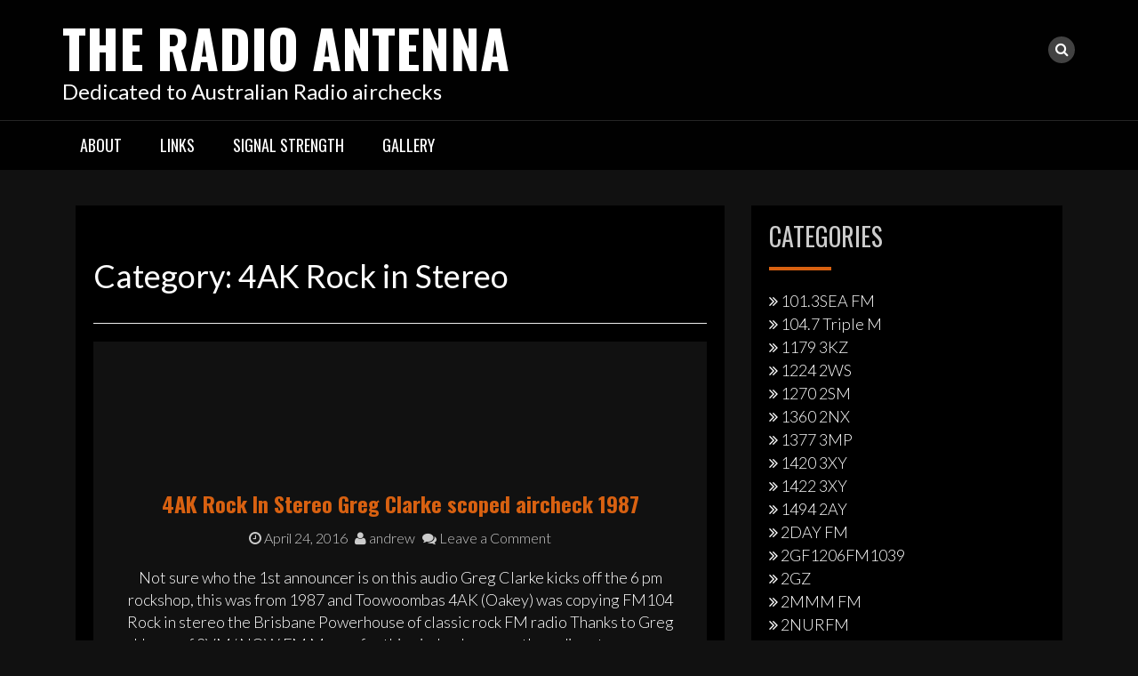

--- FILE ---
content_type: text/html; charset=UTF-8
request_url: http://www.theradioantenna.com/?cat=556
body_size: 9129
content:
<!DOCTYPE html>
<html lang="en-US">
<head>
<meta charset="UTF-8">
<meta name="viewport" content="width=device-width, initial-scale=1">
<link rel="profile" href="http://gmpg.org/xfn/11">
<link rel="pingback" href="http://www.theradioantenna.com/wp/xmlrpc.php">

<title>4Ak Rock In Stereo | The Radio Antenna</title>

<!-- All in One SEO Pack 2.3.13.2 by Michael Torbert of Semper Fi Web Design[269,320] -->
<meta name="robots" content="noindex,follow" />

<link rel="canonical" href="http://www.theradioantenna.com/?cat=556" />
<!-- /all in one seo pack -->
<link rel="dns-prefetch" href="//connect.facebook.net">
<link rel='dns-prefetch' href='//connect.facebook.net' />
<link rel='dns-prefetch' href='//fonts.googleapis.com' />
<link rel='dns-prefetch' href='//s.w.org' />
<link rel="alternate" type="application/rss+xml" title="The Radio Antenna &raquo; Feed" href="http://www.theradioantenna.com/?feed=rss2" />
<link rel="alternate" type="application/rss+xml" title="The Radio Antenna &raquo; Comments Feed" href="http://www.theradioantenna.com/?feed=comments-rss2" />
<link rel="alternate" type="application/rss+xml" title="The Radio Antenna &raquo; 4AK Rock in Stereo Category Feed" href="http://www.theradioantenna.com/?feed=rss2&#038;cat=556" />
		<script type="text/javascript">
			window._wpemojiSettings = {"baseUrl":"https:\/\/s.w.org\/images\/core\/emoji\/11.2.0\/72x72\/","ext":".png","svgUrl":"https:\/\/s.w.org\/images\/core\/emoji\/11.2.0\/svg\/","svgExt":".svg","source":{"concatemoji":"http:\/\/www.theradioantenna.com\/wp\/wp-includes\/js\/wp-emoji-release.min.js?ver=5.1.19"}};
			!function(e,a,t){var n,r,o,i=a.createElement("canvas"),p=i.getContext&&i.getContext("2d");function s(e,t){var a=String.fromCharCode;p.clearRect(0,0,i.width,i.height),p.fillText(a.apply(this,e),0,0);e=i.toDataURL();return p.clearRect(0,0,i.width,i.height),p.fillText(a.apply(this,t),0,0),e===i.toDataURL()}function c(e){var t=a.createElement("script");t.src=e,t.defer=t.type="text/javascript",a.getElementsByTagName("head")[0].appendChild(t)}for(o=Array("flag","emoji"),t.supports={everything:!0,everythingExceptFlag:!0},r=0;r<o.length;r++)t.supports[o[r]]=function(e){if(!p||!p.fillText)return!1;switch(p.textBaseline="top",p.font="600 32px Arial",e){case"flag":return s([55356,56826,55356,56819],[55356,56826,8203,55356,56819])?!1:!s([55356,57332,56128,56423,56128,56418,56128,56421,56128,56430,56128,56423,56128,56447],[55356,57332,8203,56128,56423,8203,56128,56418,8203,56128,56421,8203,56128,56430,8203,56128,56423,8203,56128,56447]);case"emoji":return!s([55358,56760,9792,65039],[55358,56760,8203,9792,65039])}return!1}(o[r]),t.supports.everything=t.supports.everything&&t.supports[o[r]],"flag"!==o[r]&&(t.supports.everythingExceptFlag=t.supports.everythingExceptFlag&&t.supports[o[r]]);t.supports.everythingExceptFlag=t.supports.everythingExceptFlag&&!t.supports.flag,t.DOMReady=!1,t.readyCallback=function(){t.DOMReady=!0},t.supports.everything||(n=function(){t.readyCallback()},a.addEventListener?(a.addEventListener("DOMContentLoaded",n,!1),e.addEventListener("load",n,!1)):(e.attachEvent("onload",n),a.attachEvent("onreadystatechange",function(){"complete"===a.readyState&&t.readyCallback()})),(n=t.source||{}).concatemoji?c(n.concatemoji):n.wpemoji&&n.twemoji&&(c(n.twemoji),c(n.wpemoji)))}(window,document,window._wpemojiSettings);
		</script>
		<style type="text/css">
img.wp-smiley,
img.emoji {
	display: inline !important;
	border: none !important;
	box-shadow: none !important;
	height: 1em !important;
	width: 1em !important;
	margin: 0 .07em !important;
	vertical-align: -0.1em !important;
	background: none !important;
	padding: 0 !important;
}
</style>
	<link rel='stylesheet' id='mb.miniAudioPlayer.css-css'  href='http://www.theradioantenna.com/wp/wp-content/plugins/wp-miniaudioplayer/css/miniplayer.css?ver=1.9.7' type='text/css' media='screen' />
<link rel='stylesheet' id='wp-block-library-css'  href='http://www.theradioantenna.com/wp/wp-includes/css/dist/block-library/style.min.css?ver=5.1.19' type='text/css' media='all' />
<link rel='stylesheet' id='cntctfrm_form_style-css'  href='http://www.theradioantenna.com/wp/wp-content/plugins/contact-form-plugin/css/form_style.css?ver=4.0.6' type='text/css' media='all' />
<link rel='stylesheet' id='googlefonts-css'  href='http://fonts.googleapis.com/css?family=Open+Sans' type='text/css' media='all' />
<link rel='stylesheet' id='wp-pagenavi-css'  href='http://www.theradioantenna.com/wp/wp-content/plugins/wp-pagenavi/pagenavi-css.css?ver=2.70' type='text/css' media='all' />
<link rel='stylesheet' id='bootstrap-css'  href='http://www.theradioantenna.com/wp/wp-content/themes/rock-n-rolla/assets/css/bootstrap.css?ver=5.1.19' type='text/css' media='all' />
<link rel='stylesheet' id='flexslider-css'  href='http://www.theradioantenna.com/wp/wp-content/themes/rock-n-rolla/assets/css/flexslider.css?ver=5.1.19' type='text/css' media='all' />
<link rel='stylesheet' id='font-awesome-css'  href='http://www.theradioantenna.com/wp/wp-content/themes/rock-n-rolla/assets/font-awesome/css/font-awesome.min.css?ver=5.1.19' type='text/css' media='all' />
<link rel='stylesheet' id='prettyPhoto-css'  href='http://www.theradioantenna.com/wp/wp-content/themes/rock-n-rolla/assets/css/prettyPhoto.css?ver=5.1.19' type='text/css' media='all' />
<link rel='stylesheet' id='rock-n-rolla-google-fonts-css'  href='//fonts.googleapis.com/css?family=Lato%3A400%2C300%2C700%2C400italic%2C900%7COswald%3A400%2C700&#038;ver=5.1.19' type='text/css' media='all' />
<!--[if IE]>
<link rel='stylesheet' id='rock-n-rolla-ie-style-css'  href='http://www.theradioantenna.com/wp/wp-content/themes/rock-n-rolla/assets/css/ie.css?ver=5.1.19' type='text/css' media='all' />
<![endif]-->
<link rel='stylesheet' id='rock-n-rolla-style-css'  href='http://www.theradioantenna.com/wp/wp-content/themes/rock-n-rolla/style.css?ver=5.1.19' type='text/css' media='all' />
<script type='text/javascript' src='http://www.theradioantenna.com/wp/wp-includes/js/jquery/jquery.js?ver=1.12.4'></script>
<script type='text/javascript' src='http://www.theradioantenna.com/wp/wp-includes/js/jquery/jquery-migrate.min.js?ver=1.4.1'></script>
<script type='text/javascript' src='http://www.theradioantenna.com/wp/wp-content/plugins/wp-miniaudioplayer/js/jquery.mb.miniAudioPlayer.js?ver=1.9.7'></script>
<script type='text/javascript' src='http://www.theradioantenna.com/wp/wp-content/plugins/wp-miniaudioplayer/js/map_overwrite_default_me.js?ver=1.9.7'></script>
<script type='text/javascript'>
/* <![CDATA[ */
var nrci_opts = {"gesture":"Y","drag":"Y","touch":"Y","admin":"Y"};
/* ]]> */
</script>
<script type='text/javascript' src='http://www.theradioantenna.com/wp/wp-content/plugins/no-right-click-images-plugin/no-right-click-images.js'></script>
<script type='text/javascript' src='http://www.theradioantenna.com/wp/wp-content/themes/rock-n-rolla/js/bootstrap.js?ver=5.1.19'></script>
<script type='text/javascript' src='http://www.theradioantenna.com/wp/wp-content/themes/rock-n-rolla/js/jquery.prettyPhoto.js?ver=5.1.19'></script>
<script type='text/javascript' src='http://www.theradioantenna.com/wp/wp-content/themes/rock-n-rolla/js/jquery.flexslider.js?ver=5.1.19'></script>
<script type='text/javascript'>
/* <![CDATA[ */
var slider_speed = {"vars":"6000"};
var carousel_speed = {"vars":"6000"};
/* ]]> */
</script>
<script type='text/javascript' src='http://www.theradioantenna.com/wp/wp-content/themes/rock-n-rolla/js/custom.js?ver=5.1.19'></script>
<!--[if lt IE 9]>
<script type='text/javascript' src='http://www.theradioantenna.com/wp/wp-content/themes/rock-n-rolla/js/ie-responsive.min.js?ver=5.1.19'></script>
<![endif]-->
<!--[if lt IE 9]>
<script type='text/javascript' src='http://www.theradioantenna.com/wp/wp-content/themes/rock-n-rolla/js/html5shiv.min.js?ver=5.1.19'></script>
<![endif]-->
<link rel='https://api.w.org/' href='http://www.theradioantenna.com/index.php?rest_route=/' />
<link rel="EditURI" type="application/rsd+xml" title="RSD" href="http://www.theradioantenna.com/wp/xmlrpc.php?rsd" />
<link rel="wlwmanifest" type="application/wlwmanifest+xml" href="http://www.theradioantenna.com/wp/wp-includes/wlwmanifest.xml" /> 
<meta name="generator" content="WordPress 5.1.19" />
<style type='text/css'>
</style>

<!-- start miniAudioPlayer custom CSS -->

<style id="map_custom_css">
       

/* DO NOT REMOVE OR MODIFY */
/*{'skinName': 'mySkin', 'borderRadius': 5, 'main': 'rgb(255, 217, 102)', 'secondary': 'rgb(68, 68, 68)', 'playerPadding': 0}*/
/* END - DO NOT REMOVE OR MODIFY */
/*++++++++++++++++++++++++++++++++++++++++++++++++++
Copyright (c) 2001-2014. Matteo Bicocchi (Pupunzi);
http://pupunzi.com/mb.components/mb.miniAudioPlayer/demo/skinMaker.html

Skin name: mySkin
borderRadius: 5
background: rgb(255, 217, 102)
icons: rgb(68, 68, 68)
border: rgb(55, 55, 55)
borderLeft: rgb(255, 230, 153)
borderRight: rgb(255, 204, 51)
mute: rgba(68, 68, 68, 0.4)
download: rgba(255, 217, 102, 0.4)
downloadHover: rgb(255, 217, 102)
++++++++++++++++++++++++++++++++++++++++++++++++++*/

/* Older browser (IE8) - not supporting rgba() */
.mbMiniPlayer.mySkin .playerTable span{background-color:#ffd966}
.mbMiniPlayer.mySkin .playerTable span.map_play{border-left:1px solid #ffd966;}
.mbMiniPlayer.mySkin .playerTable span.map_volume{border-right:1px solid #ffd966;}
.mbMiniPlayer.mySkin .playerTable span.map_volume.mute{color: #444444;}
.mbMiniPlayer.mySkin .map_download{color: #444444;}
.mbMiniPlayer.mySkin .map_download:hover{color: #444444;}
.mbMiniPlayer.mySkin .playerTable span{color: #444444;}
.mbMiniPlayer.mySkin .playerTable {border: 1px solid #444444 !important;}

/*++++++++++++++++++++++++++++++++++++++++++++++++*/

.mbMiniPlayer.mySkin .playerTable{background-color:transparent; border-radius:5px !important;}
.mbMiniPlayer.mySkin .playerTable span{background-color:rgb(255, 217, 102); padding:3px !important; font-size: 20px;}
.mbMiniPlayer.mySkin .playerTable span.map_time{ font-size: 12px !important; width: 50px !important}
.mbMiniPlayer.mySkin .playerTable span.map_title{ padding:4px !important}
.mbMiniPlayer.mySkin .playerTable span.map_play{border-left:1px solid rgb(255, 204, 51); border-radius:0 4px 4px 0 !important;}
.mbMiniPlayer.mySkin .playerTable span.map_volume{padding-left:6px !important}
.mbMiniPlayer.mySkin .playerTable span.map_volume{border-right:1px solid rgb(255, 230, 153); border-radius:4px 0 0 4px !important;}
.mbMiniPlayer.mySkin .playerTable span.map_volume.mute{color: rgba(68, 68, 68, 0.4);}
.mbMiniPlayer.mySkin .map_download{color: rgba(255, 217, 102, 0.4);}
.mbMiniPlayer.mySkin .map_download:hover{color: rgb(255, 217, 102);}
.mbMiniPlayer.mySkin .playerTable span{color: rgb(68, 68, 68);text-shadow: none!important;}
.mbMiniPlayer.mySkin .playerTable span{color: rgb(68, 68, 68);}
.mbMiniPlayer.mySkin .playerTable {border: 1px solid rgb(55, 55, 55) !important;}
.mbMiniPlayer.mySkin .playerTable span.map_title{color: #000; text-shadow:none!important}
.mbMiniPlayer.mySkin .playerTable .jp-load-bar{background-color:rgba(255, 217, 102, 0.3);}
.mbMiniPlayer.mySkin .playerTable .jp-play-bar{background-color:#ffd966;}
.mbMiniPlayer.mySkin .playerTable span.map_volumeLevel a{background-color:rgb(94, 94, 94); height:80%!important }
.mbMiniPlayer.mySkin .playerTable span.map_volumeLevel a.sel{background-color:#444444;}
.mbMiniPlayer.mySkin  span.map_download{font-size:50px !important;}
/* Wordpress playlist select */
.map_pl_container .pl_item.sel{background-color:#ffd966 !important; color: #444444}
/*++++++++++++++++++++++++++++++++++++++++++++++++*/

       </style>
	
<!-- end miniAudioPlayer custom CSS -->	
	<style id="color-settings">
			a, .entry-title a, .widget ul li a:hover, .pagination, .read_more:hover, .site-info a:hover {color:#d86111}
		
		.widget-title:before, .section-label:before{ border-bottom:solid 4px #d86111}
		
		.read_more, .read_more:hover{ border:solid 2px #d86111!important}
		
		.gallery-item a img:hover{ border:solid 5px #d86111}
		
		.read_more,.main-navigation li:hover > a, .main-navigation li.focus > a, button, input[type="button"], input[type="reset"], input[type="submit"], .social-meidia li a:hover, #search-icon i:hover, .next .fa-chevron-right, .prev .fa-chevron-left, .tagcloud a, .comment-reply-link, .main-navigation .current_page_item > a, .main-navigation .current-menu-item > a, .main-navigation .current_page_ancestor > a, .main-navigation .current-menu-ancestor > a{background:#d86111}
		
	</style>
			<style type="text/css">.recentcomments a{display:inline !important;padding:0 !important;margin:0 !important;}</style>
			<style type="text/css">
			.site-title a,
		.site-description {
			color: #ffffff;
		}
		</style>
	<meta property="og:site_name" content="The Radio Antenna">
<meta property="og:type" content="website">
<meta property="og:locale" content="en_US">
</head>

<body class="archive category category-4ak-rock-in-stereo category-556">
<div id="page" class="site">
	<a class="skip-link screen-reader-text" href="#main">Skip to content</a>

	<header id="masthead" class="site-header" role="banner">
    	<div class="search-form-wrapper">
        	<div class="container">
                <div class="search-form-coantainer">
                    <form method="get" class="searchform" action="http://www.theradioantenna.com/">
    <label>
        <input type="text" class="search-top"
            placeholder="Search here.."
            value="" name="s"
            title="Search for:" />
    </label>
    <input type="submit" class="Search"
        value="Search" />
</form>                </div>
            </div>
        </div>
        
    	<div class="header-wrapper">
            <div class="header-top">
            	            
                <div class="container">
                	
                    <div class="row">
                    	<div class="col-md-6">
                            <div class="site-branding">
                            
						   										<h1 class="site-title"><a href="http://www.theradioantenna.com/" rel="home">The Radio Antenna</a></h1>
								<p class="site-description">Dedicated to Australian Radio airchecks</p>
                                
                            </div><!-- .site-branding -->
                        </div>
                        <div class="col-md-6">
                        	<ul id="mobile-icon" class="social-media">
								                                                                                                                                                                                                                                                                                                                                  
                                   
                                <li>
                                    <div class="search-icon-wrapper">
                                        <span id="search-icon"><i class="fa fa-search"></i></span>
                                    </div>
                                </li>                                                  
                            </ul>
                            <div id="show-icons">
                                <i class="fa fa-angle-down"></i>
                                <i class="fa fa-angle-up hide-icons"></i>
                            </div>
                        </div>
                    </div>
                    
                </div>
            </div>
            
            <div class="header-bottom">
                <div class="container">
                    <nav id="site-navigation" class="main-navigation" role="navigation">
                        <button class="menu-toggle" aria-controls="primary-menu" aria-expanded="false"><i class="fa fa-bars"></i></button>
                            <div id="primary-menu" class="menu"><ul>
<li class="page_item page-item-25"><a href="http://www.theradioantenna.com/?page_id=25">About</a></li>
<li class="page_item page-item-30"><a href="http://www.theradioantenna.com/?page_id=30">Links</a></li>
<li class="page_item page-item-65"><a href="http://www.theradioantenna.com/?page_id=65">Signal strength</a></li>
<li class="page_item page-item-48"><a href="http://www.theradioantenna.com/?page_id=48">Gallery</a></li>
</ul></div>
                    </nav><!-- #site-navigation -->
                </div>
            </div>
        </div>
	</header><!-- #masthead -->

		
    
	<div id="content" class="site-content">	<div class="container">
        <div id="primary" class="content-area archive-template">
        	<div class="row>">
            	<div class="col-md-8">
                    <main id="main" class="site-main" role="main">
            
                                
                        <header class="page-header">
                            <h1 class="page-title">Category: 4AK Rock in Stereo</h1>                        </header><!-- .page-header -->
            
                        
<article id="post-6328" class="post-6328 post type-post status-publish format-standard hentry category-4ak-rock-in-stereo tag-27 tag-4ak-rock-in-stereo tag-darling-downs tag-greg-clarke tag-oakey-radio">
	<div class="post-container ">
				
        <div class="post-details front">
        	<div class="entry-content">
                <header class="entry-header">
                    <h2 class="entry-title"><a href="http://www.theradioantenna.com/?p=6328" rel="bookmark">4AK Rock In Stereo Greg Clarke scoped aircheck 1987</a></h2>                    <div class="entry-meta">
                        <span class="posted-on"> <a href="http://www.theradioantenna.com/?p=6328" rel="bookmark"><i class="fa fa-clock-o"></i> <time class="entry-date published updated" datetime="2016-04-24T13:43:31+10:00">April 24, 2016</time></a></span><span class="byline"> <span class="author vcard"><a class="url fn n" href="http://www.theradioantenna.com/?author=1"><i class="fa fa-user"></i> andrew</a></span></span>		<span class="meta-info-comment"><a href="http://www.theradioantenna.com/?p=6328#comments"><i class="fa fa-comments"></i> Leave a Comment</a></span>                    </div><!-- .entry-meta -->
                                    </header><!-- .entry-header -->
        
                <p>Not sure who the 1st announcer is on this audio Greg Clarke kicks off the 6 pm rockshop, this was from 1987 and Toowoombas 4AK (Oakey) was copying FM104 Rock in stereo the Brisbane Powerhouse of classic rock FM radio Thanks to Greg Henry of 2VM/ NOW FM Moree for this aircheck now on theradioantenna.com</p>
                <div class="button-container">
                    <a href="http://www.theradioantenna.com/?p=6328" class="read_more">Read More</a>
                </div>
            </div><!-- .entry-content -->
        </div><!--post-details-->
	</div>
</article><!-- #post-## -->
<div class="bottom-border"></div>            
                    </main><!-- #main -->
                                    </div>
				<div class="col-md-4">
					
<aside id="secondary" class="widget-area" role="complementary">
	<section id="categories-2" class="widget widget_categories"><h2 class="widget-title">Categories</h2>		<ul>
				<li class="cat-item cat-item-318"><a href="http://www.theradioantenna.com/?cat=318" >101.3SEA FM</a>
</li>
	<li class="cat-item cat-item-381"><a href="http://www.theradioantenna.com/?cat=381" >104.7 Triple M</a>
</li>
	<li class="cat-item cat-item-326"><a href="http://www.theradioantenna.com/?cat=326" >1179 3KZ</a>
</li>
	<li class="cat-item cat-item-48"><a href="http://www.theradioantenna.com/?cat=48" >1224 2WS</a>
</li>
	<li class="cat-item cat-item-588"><a href="http://www.theradioantenna.com/?cat=588" >1270 2SM</a>
</li>
	<li class="cat-item cat-item-43"><a href="http://www.theradioantenna.com/?cat=43" >1360 2NX</a>
</li>
	<li class="cat-item cat-item-315"><a href="http://www.theradioantenna.com/?cat=315" >1377 3MP</a>
</li>
	<li class="cat-item cat-item-42"><a href="http://www.theradioantenna.com/?cat=42" >1420 3XY</a>
</li>
	<li class="cat-item cat-item-41"><a href="http://www.theradioantenna.com/?cat=41" >1422 3XY</a>
</li>
	<li class="cat-item cat-item-74"><a href="http://www.theradioantenna.com/?cat=74" >1494 2AY</a>
</li>
	<li class="cat-item cat-item-17"><a href="http://www.theradioantenna.com/?cat=17" >2DAY FM</a>
</li>
	<li class="cat-item cat-item-77"><a href="http://www.theradioantenna.com/?cat=77" >2GF1206FM1039</a>
</li>
	<li class="cat-item cat-item-49"><a href="http://www.theradioantenna.com/?cat=49" >2GZ</a>
</li>
	<li class="cat-item cat-item-11"><a href="http://www.theradioantenna.com/?cat=11" >2MMM FM</a>
</li>
	<li class="cat-item cat-item-65"><a href="http://www.theradioantenna.com/?cat=65" >2NURFM</a>
</li>
	<li class="cat-item cat-item-21"><a href="http://www.theradioantenna.com/?cat=21" >2SM</a>
</li>
	<li class="cat-item cat-item-59"><a href="http://www.theradioantenna.com/?cat=59" >2TM</a>
</li>
	<li class="cat-item cat-item-38"><a href="http://www.theradioantenna.com/?cat=38" >2UE</a>
</li>
	<li class="cat-item cat-item-45"><a href="http://www.theradioantenna.com/?cat=45" >2UW</a>
</li>
	<li class="cat-item cat-item-76"><a href="http://www.theradioantenna.com/?cat=76" >3AW 693</a>
</li>
	<li class="cat-item cat-item-417"><a href="http://www.theradioantenna.com/?cat=417" >3DB Music</a>
</li>
	<li class="cat-item cat-item-80"><a href="http://www.theradioantenna.com/?cat=80" >3FOX FM</a>
</li>
	<li class="cat-item cat-item-306"><a href="http://www.theradioantenna.com/?cat=306" >3MMM ROCK 105</a>
</li>
	<li class="cat-item cat-item-333"><a href="http://www.theradioantenna.com/?cat=333" >3UZ</a>
</li>
	<li class="cat-item cat-item-556 current-cat"><a href="http://www.theradioantenna.com/?cat=556" >4AK Rock in Stereo</a>
</li>
	<li class="cat-item cat-item-53"><a href="http://www.theradioantenna.com/?cat=53" >4BC</a>
</li>
	<li class="cat-item cat-item-47"><a href="http://www.theradioantenna.com/?cat=47" >4BK</a>
</li>
	<li class="cat-item cat-item-40"><a href="http://www.theradioantenna.com/?cat=40" >4IP</a>
</li>
	<li class="cat-item cat-item-97"><a href="http://www.theradioantenna.com/?cat=97" >4KQ</a>
</li>
	<li class="cat-item cat-item-111"><a href="http://www.theradioantenna.com/?cat=111" >4MMM FM</a>
</li>
	<li class="cat-item cat-item-127"><a href="http://www.theradioantenna.com/?cat=127" >5AD</a>
</li>
	<li class="cat-item cat-item-35"><a href="http://www.theradioantenna.com/?cat=35" >5KA</a>
</li>
	<li class="cat-item cat-item-78"><a href="http://www.theradioantenna.com/?cat=78" >6IX Forever Classic</a>
</li>
	<li class="cat-item cat-item-87"><a href="http://www.theradioantenna.com/?cat=87" >6PM</a>
</li>
	<li class="cat-item cat-item-487"><a href="http://www.theradioantenna.com/?cat=487" >6PR Gentle on your Mind</a>
</li>
	<li class="cat-item cat-item-5"><a href="http://www.theradioantenna.com/?cat=5" >70&#039;s radio</a>
</li>
	<li class="cat-item cat-item-63"><a href="http://www.theradioantenna.com/?cat=63" >7HO</a>
</li>
	<li class="cat-item cat-item-213"><a href="http://www.theradioantenna.com/?cat=213" >7TTT FM</a>
</li>
	<li class="cat-item cat-item-364"><a href="http://www.theradioantenna.com/?cat=364" >918 2XL</a>
</li>
	<li class="cat-item cat-item-16"><a href="http://www.theradioantenna.com/?cat=16" >96FM</a>
</li>
	<li class="cat-item cat-item-72"><a href="http://www.theradioantenna.com/?cat=72" >97 2MW</a>
</li>
	<li class="cat-item cat-item-20"><a href="http://www.theradioantenna.com/?cat=20" >AM/FM Regional</a>
</li>
	<li class="cat-item cat-item-44"><a href="http://www.theradioantenna.com/?cat=44" >Andrews Legends on the Mic</a>
</li>
	<li class="cat-item cat-item-71"><a href="http://www.theradioantenna.com/?cat=71" >B &#8211; ROCK</a>
</li>
	<li class="cat-item cat-item-23"><a href="http://www.theradioantenna.com/?cat=23" >B 105</a>
</li>
	<li class="cat-item cat-item-56"><a href="http://www.theradioantenna.com/?cat=56" >Classic Australian radio commercials</a>
</li>
	<li class="cat-item cat-item-19"><a href="http://www.theradioantenna.com/?cat=19" >Classic Rock FM</a>
</li>
	<li class="cat-item cat-item-51"><a href="http://www.theradioantenna.com/?cat=51" >Coast Rock FM</a>
</li>
	<li class="cat-item cat-item-22"><a href="http://www.theradioantenna.com/?cat=22" >Community radio</a>
</li>
	<li class="cat-item cat-item-69"><a href="http://www.theradioantenna.com/?cat=69" >Competition calls</a>
</li>
	<li class="cat-item cat-item-13"><a href="http://www.theradioantenna.com/?cat=13" >EON FM</a>
</li>
	<li class="cat-item cat-item-15"><a href="http://www.theradioantenna.com/?cat=15" >FM 104</a>
</li>
	<li class="cat-item cat-item-60"><a href="http://www.theradioantenna.com/?cat=60" >FM 104 Triple M</a>
</li>
	<li class="cat-item cat-item-303"><a href="http://www.theradioantenna.com/?cat=303" >FM 104.7 Canberra</a>
</li>
	<li class="cat-item cat-item-10"><a href="http://www.theradioantenna.com/?cat=10" >Funny stuff</a>
</li>
	<li class="cat-item cat-item-46"><a href="http://www.theradioantenna.com/?cat=46" >GOLD 104.3</a>
</li>
	<li class="cat-item cat-item-79"><a href="http://www.theradioantenna.com/?cat=79" >Historic radio</a>
</li>
	<li class="cat-item cat-item-57"><a href="http://www.theradioantenna.com/?cat=57" >Hope 103.2</a>
</li>
	<li class="cat-item cat-item-70"><a href="http://www.theradioantenna.com/?cat=70" >HOT TOMATO</a>
</li>
	<li class="cat-item cat-item-619"><a href="http://www.theradioantenna.com/?cat=619" >i98FM</a>
</li>
	<li class="cat-item cat-item-151"><a href="http://www.theradioantenna.com/?cat=151" >Imaging</a>
</li>
	<li class="cat-item cat-item-123"><a href="http://www.theradioantenna.com/?cat=123" >Interplanetary radio</a>
</li>
	<li class="cat-item cat-item-6"><a href="http://www.theradioantenna.com/?cat=6" >Jingles</a>
</li>
	<li class="cat-item cat-item-634"><a href="http://www.theradioantenna.com/?cat=634" >KIIS1065</a>
</li>
	<li class="cat-item cat-item-444"><a href="http://www.theradioantenna.com/?cat=444" >KIX106</a>
</li>
	<li class="cat-item cat-item-39"><a href="http://www.theradioantenna.com/?cat=39" >KOFM</a>
</li>
	<li class="cat-item cat-item-154"><a href="http://www.theradioantenna.com/?cat=154" >KROCK</a>
</li>
	<li class="cat-item cat-item-410"><a href="http://www.theradioantenna.com/?cat=410" >KROQ</a>
</li>
	<li class="cat-item cat-item-67"><a href="http://www.theradioantenna.com/?cat=67" >Mix 102.3</a>
</li>
	<li class="cat-item cat-item-61"><a href="http://www.theradioantenna.com/?cat=61" >Mix 106.5</a>
</li>
	<li class="cat-item cat-item-14"><a href="http://www.theradioantenna.com/?cat=14" >NEW FM</a>
</li>
	<li class="cat-item cat-item-64"><a href="http://www.theradioantenna.com/?cat=64" >NXFM</a>
</li>
	<li class="cat-item cat-item-8"><a href="http://www.theradioantenna.com/?cat=8" >Personalities</a>
</li>
	<li class="cat-item cat-item-577"><a href="http://www.theradioantenna.com/?cat=577" >Radio News</a>
</li>
	<li class="cat-item cat-item-7 current-cat-parent current-cat-ancestor"><a href="http://www.theradioantenna.com/?cat=7" >Radio station</a>
</li>
	<li class="cat-item cat-item-66"><a href="http://www.theradioantenna.com/?cat=66" >REBEL FM</a>
</li>
	<li class="cat-item cat-item-261"><a href="http://www.theradioantenna.com/?cat=261" >SEA FM 1989</a>
</li>
	<li class="cat-item cat-item-58"><a href="http://www.theradioantenna.com/?cat=58" >Smooth FM</a>
</li>
	<li class="cat-item cat-item-12"><a href="http://www.theradioantenna.com/?cat=12" >Star 104.5</a>
</li>
	<li class="cat-item cat-item-52"><a href="http://www.theradioantenna.com/?cat=52" >Station promo&#039;s</a>
</li>
	<li class="cat-item cat-item-4"><a href="http://www.theradioantenna.com/?cat=4" >Syndicated Programs</a>
</li>
	<li class="cat-item cat-item-524"><a href="http://www.theradioantenna.com/?cat=524" >The Continuing History of FM 104</a>
</li>
	<li class="cat-item cat-item-62"><a href="http://www.theradioantenna.com/?cat=62" >The Greater 3UZ</a>
</li>
	<li class="cat-item cat-item-264"><a href="http://www.theradioantenna.com/?cat=264" >Triple M Classic Rock Digital</a>
</li>
	<li class="cat-item cat-item-441"><a href="http://www.theradioantenna.com/?cat=441" >TV and Cinema ads</a>
</li>
	<li class="cat-item cat-item-1"><a href="http://www.theradioantenna.com/?cat=1" >Uncategorized</a>
</li>
	<li class="cat-item cat-item-50"><a href="http://www.theradioantenna.com/?cat=50" >vega FM</a>
</li>
	<li class="cat-item cat-item-18"><a href="http://www.theradioantenna.com/?cat=18" >WS FM</a>
</li>
	<li class="cat-item cat-item-73"><a href="http://www.theradioantenna.com/?cat=73" >X107 FM</a>
</li>
		</ul>
			</section><section id="search-3" class="widget widget_search"><form method="get" class="searchform" action="http://www.theradioantenna.com/">
    <label>
        <input type="text" class="search-top"
            placeholder="Search here.."
            value="" name="s"
            title="Search for:" />
    </label>
    <input type="submit" class="Search"
        value="Search" />
</form></section>		<section id="recent-posts-2" class="widget widget_recent_entries">		<h2 class="widget-title">Recent Posts</h2>		<ul>
											<li>
					<a href="http://www.theradioantenna.com/?p=54120">Dua Lipa on kyle and Jackie O</a>
									</li>
											<li>
					<a href="http://www.theradioantenna.com/?p=54115">Allan Cameron 105 3 NEW FM Breakfast 90s</a>
									</li>
											<li>
					<a href="http://www.theradioantenna.com/?p=54113">Zoe Sheridan 1029Hot tomato Sept2024</a>
									</li>
											<li>
					<a href="http://www.theradioantenna.com/?p=54110">B105FM Clare Blake</a>
									</li>
											<li>
					<a href="http://www.theradioantenna.com/?p=54104">Bianca Dye and  Maje i98FM Winter breakfast</a>
									</li>
					</ul>
		</section><section id="recent-comments-2" class="widget widget_recent_comments"><h2 class="widget-title">Recent Comments</h2><ul id="recentcomments"><li class="recentcomments"><span class="comment-author-link">Alan Carmichael</span> on <a href="http://www.theradioantenna.com/?p=4674#comment-6487">3UZ John Vertigan 1967 Scoped part one</a></li><li class="recentcomments"><span class="comment-author-link">Alan Carmichael</span> on <a href="http://www.theradioantenna.com/?p=4674#comment-6486">3UZ John Vertigan 1967 Scoped part one</a></li><li class="recentcomments"><span class="comment-author-link">Jeff Truscott</span> on <a href="http://www.theradioantenna.com/?p=5543#comment-6249">FM 104 new Ausrock (1)</a></li><li class="recentcomments"><span class="comment-author-link">Harry</span> on <a href="http://www.theradioantenna.com/?p=4841#comment-6222">105.3NEW FM Terry McKenna</a></li><li class="recentcomments"><span class="comment-author-link"><a href='https://glamxhaus.com/' rel='external nofollow' class='url'>gudangbet88</a></span> on <a href="http://www.theradioantenna.com/?p=1103#comment-5943">RA Aircheck &#8211; Tony Hartney and Bob Hughes 2Day FM 1981</a></li></ul></section></aside><!-- #secondary -->
                </div>
            </div>
        </div><!-- #primary -->
    </div><!-- container -->

	
	</div><!-- #content -->

	<footer id="colophon" class="site-footer" role="contentinfo">
    	<div class="footer-widget-container">
        	<div class="container">
            	<div class="row">
                	<div class="col-md-4">                    
                                            </div>
                    <div class="col-md-4">                    
                                            </div>
                    <div class="col-md-4">                    
                                            </div>
				</div>
			</div>
        </div>
        
        <div class="copy-right">
            <div class="container">
            	<div class="row">
                	
                    <div class="col-md-6 col-md-push-6">
                    	<ul class="social-media">
							                                                                                                                                                                                                                                                                                          
                               
                                                                        
                        </ul>
                    </div>
                    <div class="col-md-6 col-md-pull-6">
                        <div class="site-info">
                            &copy; The Radio Antenna                        </div><!-- .site-info -->
                    </div>
                    
                </div>
            </div>
        </div>
	</footer><!-- #colophon -->
</div><!-- #page -->

<script type='text/javascript' src='http://www.theradioantenna.com/wp/wp-content/themes/rock-n-rolla/js/navigation.js?ver=20151215'></script>
<script type='text/javascript' src='http://www.theradioantenna.com/wp/wp-content/themes/rock-n-rolla/js/skip-link-focus-fix.js?ver=20151215'></script>
<script type='text/javascript'>
/* <![CDATA[ */
var FB_WP=FB_WP||{};FB_WP.queue={_methods:[],flushed:false,add:function(fn){FB_WP.queue.flushed?fn():FB_WP.queue._methods.push(fn)},flush:function(){for(var fn;fn=FB_WP.queue._methods.shift();){fn()}FB_WP.queue.flushed=true}};window.fbAsyncInit=function(){FB.init({"xfbml":true});if(FB_WP && FB_WP.queue && FB_WP.queue.flush){FB_WP.queue.flush()}}
/* ]]> */
</script>
<script type="text/javascript">(function(d,s,id){var js,fjs=d.getElementsByTagName(s)[0];if(d.getElementById(id)){return}js=d.createElement(s);js.id=id;js.src="http:\/\/connect.facebook.net\/en_US\/all.js";fjs.parentNode.insertBefore(js,fjs)}(document,"script","facebook-jssdk"));</script>
<script type='text/javascript' src='http://www.theradioantenna.com/wp/wp-includes/js/wp-embed.min.js?ver=5.1.19'></script>

	<!-- start miniAudioPlayer initializer -->
	<script type="text/javascript">

	let isGutenberg = true;
	let miniAudioPlayer_replaceDefault = 1;
	let miniAudioPlayer_excluded = "map_excluded";
	let miniAudioPlayer_replaceDefault_show_title = 1;

	let miniAudioPlayer_defaults = {
				inLine:true,
                width:"200",
				skin:"black",
				animate:true,
				volume:.2,
				autoplay:false,
				showVolumeLevel:true,
				allowMute: false,
				showTime:true,
				id3:false,
				showRew:true,
				addShadow: false,
				downloadable:false,
				downloadPage: null,
				swfPath:"http://www.theradioantenna.com/wp/wp-content/plugins/wp-miniaudioplayer/js/",
				onReady: function(player, $controlsBox){
				   if(player.opt.downloadable && player.opt.downloadablesecurity && !false){
				        jQuery(".map_download", $controlsBox).remove();
				   }
				}
		};

    function initializeMiniAudioPlayer(){
         jQuery(".mejs-container a").addClass(miniAudioPlayer_excluded);
         jQuery("a[href *= '.mp3']").not(".map_excluded").not(".wp-playlist-caption").not("[download]").mb_miniPlayer(miniAudioPlayer_defaults);
    }

    //if(1)
        jQuery("body").addClass("map_replaceDefault");

	jQuery(function(){
     // if(1)
         setTimeout(function(){replaceDefault();},10);
      
      initializeMiniAudioPlayer();
      jQuery(document).ajaxSuccess(function(event, xhr, settings) {
        initializeMiniAudioPlayer();
      });
	});
	</script>
	<!-- end miniAudioPlayer initializer -->

	<div id="fb-root"></div>
</body>
</html>

<!-- Performance optimized by W3 Total Cache. Learn more: https://www.w3-edge.com/products/

Page Caching using disk: enhanced (Requested URI contains query)

 Served from: www.theradioantenna.com @ 2026-01-26 15:12:17 by W3 Total Cache -->